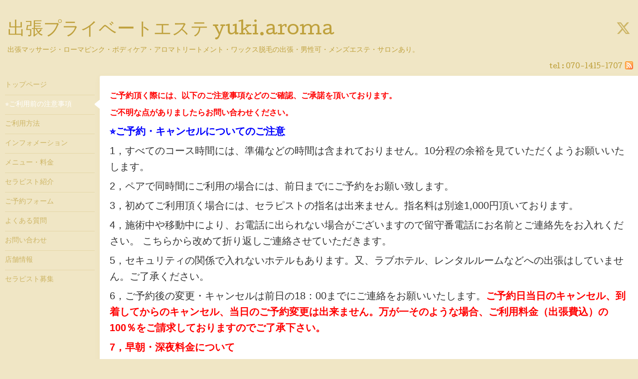

--- FILE ---
content_type: text/html; charset=utf-8
request_url: https://yuki-aroma.com/free/tyui
body_size: 6517
content:
<!DOCTYPE html>
<html xmlns="http://www.w3.org/1999/xhtml" xml:lang="ja" lang="ja">
<head>
  <!-- Hello: ver.202009170000 -->
  <meta charset="utf-8">
  <title>⭐ご利用前の注意事項 - 出張プライベートエステ yuki.aroma</title>
  <meta name="viewport" content="width=device-width, initial-scale=1, maximum-scale=1, user-scalable=yes">

  <meta name="description" content="ご予約頂く際には、以下のご注意事項などのご確認、ご承諾を頂いております。ご不明な点がありましたらお問い合わせください。⭐ご予約・キャンセルについてのご注意1，...">
  <meta name="keywords" content="出張マッサージ,アロマ,メンズエステ,ワックス脱毛,東京,都内,埼玉,神奈川,千葉,エステ,スクラブ,メンズ脱毛,個人,セラピスト,男性,">

  <meta property="og:title" content="出張プライベートエステ yuki.aroma">
  <meta property="og:image" content="">
  <meta property="og:site_name" content="出張プライベートエステ yuki.aroma">
  
  <link rel="alternate" type="application/rss+xml" title="出張プライベートエステ yuki.aroma / RSS" href="/feed.rss">
  <link rel="stylesheet" href="/style.css?861048-1747039217">
  <link rel="stylesheet" href="//fonts.googleapis.com/css?family=Cutive">
  <link rel="stylesheet" href="/css/font-awesome/css/font-awesome.min.css">

  <script src="/assets/jquery/jquery-3.5.1.min.js"></script>
  <script src="/assets/clipsquareimage/jquery.clipsquareimage.js"></script>
</head>
<body id="free" class="id_181601">

  <div class="sm_totop mm-fixed-bottom">
    <i class="sm_totop_button fa fa-chevron-up"></i>
  </div>

  <div id="container">

    <div class="sm_header"></div>

    <!-- #header -->
    <div id="header">
      <div class="inner clearfix">

        <h1>
          <a class="shop_sitename" href="https://yuki-aroma.com">出張プライベートエステ yuki.aroma</a>
        </h1>
        <div class="site_description">出張マッサージ・ローマピンク・ボディケア・アロマトリートメント・ワックス脱毛の出張・男性可・メンズエステ・サロンあり。</div>

        <div id="shop_info">
          <div class="shop_name">
            出張プライベートエステyuki.aroma
          </div>

          <div class="shop_tel">
            tel : <a class="js-shop_tel" href="tel:070-1415-1707">070-1415-1707</a>
          </div>

          <div class="shop_rss">
            <a href="/feed.rss"><img src="/img/icon/rss.png" /></a>
          </div>
        </div>
        <!-- /#shop_info -->

        <div class="social_area">
          
          <a href="https://twitter.com/yuki_aromasaron" target="_blank">
            <span class="icon-twitter"></span>
          </a>
          

          

          
        </div>

      </div>
    </div>
    <!-- /#header -->


    <!-- #contents -->
    <div id="contents" class="clearfix tile">


      <!-- #main_column -->
      <div id="main_column" class="clearfix tile">
        <div class="inner clearfix tile">


<!-- CONTENT ----------------------------------------------------------------------- -->






























<!----------------------------------------------
ページ：フリーページ
---------------------------------------------->
<h2>⭐ご利用前の注意事項</h2>

<div class="textfield">
  <p><span style="font-size: 12pt; color: #ff0000;"><span color="#0000ff" face="Noto Sans Japanese, Noto Sans, Arial, sans-serif" style="font-family: 'Noto Sans Japanese', 'Noto Sans', Arial, sans-serif;"><b>ご予約頂く際には、以下のご注意事項などのご確認、ご承諾を頂いております。</b></span></span></p>
<p><span style="font-size: 12pt; color: #ff0000;"><span color="#0000ff" face="Noto Sans Japanese, Noto Sans, Arial, sans-serif" style="font-family: 'Noto Sans Japanese', 'Noto Sans', Arial, sans-serif;"><b>ご不明な点がありましたらお問い合わせください。</b></span></span></p>
<p><strong style="color: #0000ff; background-color: transparent; font-family: 'Noto Sans Japanese', 'Noto Sans', Arial, sans-serif; font-size: 20px;">⭐ご予約・キャンセルについてのご注意</strong></p>
<p><span style="background-color: transparent; color: rgba(0, 0, 0, 0.8); font-family: 'Noto Sans Japanese', 'Noto Sans', Arial, sans-serif; font-size: 20px;">1，すべてのコース時間には、準備などの時間は含まれておりません。10分程の余裕を見ていただくようお願いいたします。</span></p>
<p><span style="background-color: transparent; color: rgba(0, 0, 0, 0.8); font-family: 'Noto Sans Japanese', 'Noto Sans', Arial, sans-serif; font-size: 20px;">2，ペアで同時間にご利用の場合には、前日までにご予約をお願い致します。</span></p>
<p><span style="background-color: transparent; color: rgba(0, 0, 0, 0.8); font-family: 'Noto Sans Japanese', 'Noto Sans', Arial, sans-serif; font-size: 20px;">3，初めてご利用頂く場合には、セラピストの指名は出来ません。</span><span style="background-color: transparent; color: rgba(0, 0, 0, 0.8); font-family: 'Noto Sans Japanese', 'Noto Sans', Arial, sans-serif; font-size: 20px;">指名料は別途1,000円頂いております。</span></p>
<p><span style="background-color: transparent; color: rgba(0, 0, 0, 0.8); font-family: 'Noto Sans Japanese', 'Noto Sans', Arial, sans-serif; font-size: 20px;">4，施術中や移動中により、お電話に出られない場合がございますので留守番電話にお名前とご連絡先をお入れください。 こちらから改めて折り返しご連絡させていただきます。</span></p>
<p><span style="background-color: transparent; color: rgba(0, 0, 0, 0.8); font-family: 'Noto Sans Japanese', 'Noto Sans', Arial, sans-serif; font-size: 20px;">5，セキュリティの関係で入れないホテルもあります。又、ラブホテル、レンタルルームなどへの出張はしていません。ご了承ください。</span></p>
<p><span style="background-color: transparent; color: rgba(0, 0, 0, 0.8); font-family: 'Noto Sans Japanese', 'Noto Sans', Arial, sans-serif; font-size: 20px;">6，ご予約後の変更・キャンセルは前日の18：00までにご連絡をお願いいたします。</span><strong style="background-color: transparent; color: rgba(0, 0, 0, 0.8); font-family: 'Noto Sans Japanese', 'Noto Sans', Arial, sans-serif; font-size: 20px;"><span style="color: #ff0000;">ご予約日当日のキャンセル、到着してからのキャンセル、当日のご予約変更は出来ません。万が一そのような場合、ご利用料金（出張費込）の100％をご請求しておりますのでご了承下さい。</span></strong></p>
<p><strong style="background-color: transparent; color: rgba(0, 0, 0, 0.8); font-family: 'Noto Sans Japanese', 'Noto Sans', Arial, sans-serif; font-size: 20px;"><span style="color: #ff0000;">7，早朝・深夜料金について</span></strong></p>
<p><strong style="background-color: transparent; color: rgba(0, 0, 0, 0.8); font-family: 'Noto Sans Japanese', 'Noto Sans', Arial, sans-serif; font-size: 20px;"><span style="color: #ff0000;">＊11：00前～・22：00以降～開始の場合、別途3000円頂いています。</span></strong></p>
<p><strong style="background-color: transparent; color: rgba(0, 0, 0, 0.8); font-family: 'Noto Sans Japanese', 'Noto Sans', Arial, sans-serif; font-size: 20px;"><span style="color: #ff0000;">＊深夜0時～10：00にかかる施術時間の場合、</span></strong><strong style="background-color: transparent; color: rgba(0, 0, 0, 0.8); font-family: 'Noto Sans Japanese', 'Noto Sans', Arial, sans-serif; font-size: 20px;"><span style="color: #ff0000;">別途2000円頂いています。</span></strong></p>
<p><strong style="background-color: transparent; color: rgba(0, 0, 0, 0.8); font-family: 'Noto Sans Japanese', 'Noto Sans', Arial, sans-serif; font-size: 20px;"><span style="color: #ff0000;">8，延長料金について</span></strong></p>
<p><strong style="background-color: transparent; color: rgba(0, 0, 0, 0.8); font-family: 'Noto Sans Japanese', 'Noto Sans', Arial, sans-serif; font-size: 20px;"><span style="color: #ff0000;">＊30分5000円</span></strong></p>
<p><strong style="background-color: transparent; color: rgba(0, 0, 0, 0.8); font-family: 'Noto Sans Japanese', 'Noto Sans', Arial, sans-serif; font-size: 20px;"><span style="color: #ff0000;"><strong style="color: rgba(0, 0, 0, 0.8);"><span style="color: #ff0000;">＊11：00前～・22：00以降～延長30分8000円</span></strong></span></strong></p>
<p><span color="rgba(0, 0, 0, 0.8)" face="Noto Sans Japanese, Noto Sans, Arial, sans-serif" style="color: rgba(0, 0, 0, 0.8); font-family: 'Noto Sans Japanese', 'Noto Sans', Arial, sans-serif;"><span style="font-size: 20px;"></span></span><span style="color: #ff0000; font-size: 14pt;"><strong><span>⭐<span style="color: #0000ff;">「重要・お客様へのお願い」ご予約時には必ずご確認お願いします。</span></span></strong></span></p>
<p><span style="font-size: 12pt;">＊東京都感染拡大防止ガイドラインに沿って、お客様と施術者の安全と健康を守るため、施術者のマスク着用、出発前の体調チェックと検温、備品など衛生管理の徹底を行っております。又、お部屋の状況によりましては、<strong>窓等を開けるなどの換気</strong>もお願いする場合がございます。体調不良の方や体温が37度以上の場合には施術をお断りしておりますので</span><span style="font-size: 16px;">体調がすぐれない場合には、無理せずに早めにご予約変更のご連絡をお願いします。</span></p>
<p><span style="font-size: 12pt;">&nbsp;<span style="text-decoration: underline;"><strong>＊下記のいずれかに該当するお客様には、ご予約をお控えいただきたくお願い申し上げます。</strong></span></span></p>
<ul>
<li><span style="font-size: 12pt;">咳込んだり、発熱（37度以上）があるなど風邪の症状の方</span></li>
<li><span style="font-size: 12pt;">強いだるさ（倦怠感）や息苦しさがある方</span></li>
<li><span style="font-size: 12pt;">咳、痰、胸部に不快感がある方</span></li>
<li><span style="font-size: 12pt;">その他新型コロナウィルス感染可能性の症状がある方</span></li>
<li><span style="font-size: 12pt;">新型コロナウィルス、インフルエンザと類似した自覚症状のある方</span></li>
<li><span style="font-size: 12pt;">新型コロナウィルス、インフルエンザの感染者、又は感染が疑われる方との濃厚接触があった方</span></li>
<li><span style="font-size: 12pt;">クラスターが発生したとされる場所を訪れた方</span></li>
<li><span style="font-size: 12pt;">2週間以内に海外への渡航歴のある方、並びに当該渡航者との濃厚接触がある方</span></li>
</ul>
<p>&nbsp;<span style="font-size: 12pt;">お客様と施術者の健康と安全、感染拡大防止のためご理解とご協力を賜りますようご協力をお願い申し上げます。</span></p>
<p>&nbsp;<a href="https://cdn.goope.jp/76569/200826153324-5f46023466b49.jpg" target="_blank"><img src="https://cdn.goope.jp/76569/200826153324-5f46023466b49_m.jpg" alt="コロナステッカー jpeg.jpg" /></a></p>
<p><strong style="color: #0000ff; background-color: transparent; font-family: 'Noto Sans Japanese', 'Noto Sans', Arial, sans-serif; font-size: 20px;">⭐トリートメントに関するご注意</strong></p>
<p><span style="color: #000000; font-family: Verdana, Arial, Helvetica, sans-serif;">＊</span><span style="font-size: 12pt;">施術を行うに際して、体調や体型などが個々人で異なることから、結果が個々人で異なります。</span></p>
<p><span style="font-size: 12pt;">＊当サロンのトリートメントやオプションメニューや脱毛は、リラクゼーション、美容・ダイエット等を目的に行っております。</span><span style="font-size: 12pt;">　</span></p>
<p><span style="font-size: 12pt;">＊性的行為、医療行為、それに準ずる施術は行っておりませんのでご了承ください。</span></p>
<p><span style="font-size: 12pt;">＊貴重品などの紛失や、施術後、体調を崩された場合などや、いかなる理由におきましても、返金、賠償などの責任につきましては、</span><span style="font-size: 12pt;">当方では責任を負いかねますのでご了承ください。</span></p>
<p style="color: #000000; font-family: Verdana, Arial, Helvetica, sans-serif; font-size: 13px;"><span style="background-color: transparent; color: rgba(0, 0, 0, 0.8); font-family: 'Noto Sans Japanese', 'Noto Sans', Arial, sans-serif; font-size: 20px; box-sizing: border-box; font-weight: 600; transition: none 0s cubic-bezier(0.25, 0.1, 0.25, 1) 0s; -webkit-tap-highlight-color: transparent;"><strong style="background-color: transparent; color: #0000ff;">⭐</strong><span style="color: #0000ff;">以下に該当される方の施術は、</span></span><span style="background-color: transparent; color: #0000ff; font-family: 'Noto Sans Japanese', 'Noto Sans', Arial, sans-serif; font-size: 20px; box-sizing: border-box; font-weight: 600; transition: none 0s cubic-bezier(0.25, 0.1, 0.25, 1) 0s; -webkit-tap-highlight-color: transparent;">お体のご負担を考え施術を控えさせて頂いております。 その他、ご病気のあるお客様は、事前にお申し出下さいますようお願い致します。</span></p>
<p id="wnd_TextBlock_98845_inner_4" style="background-color: transparent; box-sizing: border-box; color: rgba(0, 0, 0, 0.8); font-family: 'Noto Sans Japanese', 'Noto Sans', Arial, sans-serif; font-size: 20px; font-variant-numeric: normal; font-variant-east-asian: normal; margin: 0px; padding-bottom: 20px; transition: none 0s cubic-bezier(0.25, 0.1, 0.25, 1) 0s; -webkit-tap-highlight-color: transparent;" data-wnd_is_separable="1" data-wnd_separable_index="4" data-wnd_separable_id="wnd_TextBlock_98845">◎ 癌・潰瘍性疾患をお持ちの方</p>
<p id="wnd_TextBlock_98845_inner_5" style="background-color: transparent; box-sizing: border-box; color: rgba(0, 0, 0, 0.8); font-family: 'Noto Sans Japanese', 'Noto Sans', Arial, sans-serif; font-size: 20px; font-variant-numeric: normal; font-variant-east-asian: normal; margin: 0px; padding-bottom: 20px; transition: none 0s cubic-bezier(0.25, 0.1, 0.25, 1) 0s; -webkit-tap-highlight-color: transparent;" data-wnd_is_separable="1" data-wnd_separable_index="5" data-wnd_separable_id="wnd_TextBlock_98845">◎ 脳に異常・その他の既往症がある方</p>
<p id="wnd_TextBlock_98845_inner_6" style="background-color: transparent; box-sizing: border-box; color: rgba(0, 0, 0, 0.8); font-family: 'Noto Sans Japanese', 'Noto Sans', Arial, sans-serif; font-size: 20px; font-variant-numeric: normal; font-variant-east-asian: normal; margin: 0px; padding-bottom: 20px; transition: none 0s cubic-bezier(0.25, 0.1, 0.25, 1) 0s; -webkit-tap-highlight-color: transparent;" data-wnd_is_separable="1" data-wnd_separable_index="6" data-wnd_separable_id="wnd_TextBlock_98845">◎ 膠原病（リウマチなど）の方</p>
<p id="wnd_TextBlock_98845_inner_7" style="background-color: transparent; box-sizing: border-box; color: rgba(0, 0, 0, 0.8); font-family: 'Noto Sans Japanese', 'Noto Sans', Arial, sans-serif; font-size: 20px; font-variant-numeric: normal; font-variant-east-asian: normal; margin: 0px; padding-bottom: 20px; transition: none 0s cubic-bezier(0.25, 0.1, 0.25, 1) 0s; -webkit-tap-highlight-color: transparent;" data-wnd_is_separable="1" data-wnd_separable_index="7" data-wnd_separable_id="wnd_TextBlock_98845">◎ 重度の糖尿病・骨粗鬆症の方</p>
<p id="wnd_TextBlock_98845_inner_8" style="background-color: transparent; box-sizing: border-box; color: rgba(0, 0, 0, 0.8); font-family: 'Noto Sans Japanese', 'Noto Sans', Arial, sans-serif; font-size: 20px; font-variant-numeric: normal; font-variant-east-asian: normal; margin: 0px; padding-bottom: 20px; transition: none 0s cubic-bezier(0.25, 0.1, 0.25, 1) 0s; -webkit-tap-highlight-color: transparent;" data-wnd_is_separable="1" data-wnd_separable_index="8" data-wnd_separable_id="wnd_TextBlock_98845">◎ ヘルニアの方</p>
<p id="wnd_TextBlock_98845_inner_9" style="background-color: transparent; box-sizing: border-box; color: rgba(0, 0, 0, 0.8); font-family: 'Noto Sans Japanese', 'Noto Sans', Arial, sans-serif; font-size: 20px; font-variant-numeric: normal; font-variant-east-asian: normal; margin: 0px; padding-bottom: 20px; transition: none 0s cubic-bezier(0.25, 0.1, 0.25, 1) 0s; -webkit-tap-highlight-color: transparent;" data-wnd_is_separable="1" data-wnd_separable_index="9" data-wnd_separable_id="wnd_TextBlock_98845">◎ ２週間以内に美容治療を受けられた方</p>
<p id="wnd_TextBlock_98845_inner_10" style="background-color: transparent; box-sizing: border-box; color: rgba(0, 0, 0, 0.8); font-family: 'Noto Sans Japanese', 'Noto Sans', Arial, sans-serif; font-size: 20px; font-variant-numeric: normal; font-variant-east-asian: normal; margin: 0px; padding-bottom: 20px; transition: none 0s cubic-bezier(0.25, 0.1, 0.25, 1) 0s; -webkit-tap-highlight-color: transparent;" data-wnd_is_separable="1" data-wnd_separable_index="10" data-wnd_separable_id="wnd_TextBlock_98845">◎ アートメイクを３ヶ月以内にされた方</p>
<p id="wnd_TextBlock_98845_inner_11" style="background-color: transparent; box-sizing: border-box; color: rgba(0, 0, 0, 0.8); font-family: 'Noto Sans Japanese', 'Noto Sans', Arial, sans-serif; font-size: 20px; font-variant-numeric: normal; font-variant-east-asian: normal; margin: 0px; padding-bottom: 20px; transition: none 0s cubic-bezier(0.25, 0.1, 0.25, 1) 0s; -webkit-tap-highlight-color: transparent;" data-wnd_is_separable="1" data-wnd_separable_index="11" data-wnd_separable_id="wnd_TextBlock_98845">◎ 半年以内の怪我の治療・外的手術・美容形成をした方</p>
<p id="wnd_TextBlock_98845_inner_12" style="background-color: transparent; box-sizing: border-box; color: rgba(0, 0, 0, 0.8); font-family: 'Noto Sans Japanese', 'Noto Sans', Arial, sans-serif; font-size: 20px; font-variant-numeric: normal; font-variant-east-asian: normal; margin: 0px; padding-bottom: 20px; transition: none 0s cubic-bezier(0.25, 0.1, 0.25, 1) 0s; -webkit-tap-highlight-color: transparent;" data-wnd_is_separable="1" data-wnd_separable_index="12" data-wnd_separable_id="wnd_TextBlock_98845">◎ 妊娠されている、又は妊娠の可能性がある方</p>
<p id="wnd_TextBlock_98845_inner_13" style="background-color: transparent; box-sizing: border-box; color: rgba(0, 0, 0, 0.8); font-family: 'Noto Sans Japanese', 'Noto Sans', Arial, sans-serif; font-size: 20px; font-variant-numeric: normal; font-variant-east-asian: normal; margin: 0px; padding-bottom: 20px; transition: none 0s cubic-bezier(0.25, 0.1, 0.25, 1) 0s; -webkit-tap-highlight-color: transparent;" data-wnd_is_separable="1" data-wnd_separable_index="13" data-wnd_separable_id="wnd_TextBlock_98845">◎ 水虫・炎症のある方</p>
<p id="wnd_TextBlock_98845_inner_14" style="background-color: transparent; box-sizing: border-box; color: rgba(0, 0, 0, 0.8); font-family: 'Noto Sans Japanese', 'Noto Sans', Arial, sans-serif; font-size: 20px; font-variant-numeric: normal; font-variant-east-asian: normal; margin: 0px; padding-bottom: 20px; transition: none 0s cubic-bezier(0.25, 0.1, 0.25, 1) 0s; -webkit-tap-highlight-color: transparent;" data-wnd_is_separable="1" data-wnd_separable_index="14" data-wnd_separable_id="wnd_TextBlock_98845">◎ 皮膚疾患のある方（いぼ・ヘルペス・白癬菌など）</p>
<p id="wnd_TextBlock_98845_inner_15" style="background-color: transparent; box-sizing: border-box; color: rgba(0, 0, 0, 0.8); font-family: 'Noto Sans Japanese', 'Noto Sans', Arial, sans-serif; font-size: 20px; font-variant-numeric: normal; font-variant-east-asian: normal; margin: 0px; padding-bottom: 20px; transition: none 0s cubic-bezier(0.25, 0.1, 0.25, 1) 0s; -webkit-tap-highlight-color: transparent;" data-wnd_is_separable="1" data-wnd_separable_index="15" data-wnd_separable_id="wnd_TextBlock_98845">◎ 静脈瘤のある方・リンパ腫のある方</p>
<p id="wnd_TextBlock_98845_inner_16" style="background-color: transparent; box-sizing: border-box; color: rgba(0, 0, 0, 0.8); font-family: 'Noto Sans Japanese', 'Noto Sans', Arial, sans-serif; font-size: 20px; font-variant-numeric: normal; font-variant-east-asian: normal; margin: 0px; padding-bottom: 20px; transition: none 0s cubic-bezier(0.25, 0.1, 0.25, 1) 0s; -webkit-tap-highlight-color: transparent;" data-wnd_is_separable="1" data-wnd_separable_index="16" data-wnd_separable_id="wnd_TextBlock_98845">◎ 心疾患をお持ちの方</p>
<p id="wnd_TextBlock_98845_inner_17" style="background-color: transparent; box-sizing: border-box; color: rgba(0, 0, 0, 0.8); font-family: 'Noto Sans Japanese', 'Noto Sans', Arial, sans-serif; font-size: 20px; font-variant-numeric: normal; font-variant-east-asian: normal; margin: 0px; padding-bottom: 20px; transition: none 0s cubic-bezier(0.25, 0.1, 0.25, 1) 0s; -webkit-tap-highlight-color: transparent;" data-wnd_is_separable="1" data-wnd_separable_index="17" data-wnd_separable_id="wnd_TextBlock_98845">◎ 高血圧・血栓の方</p>
<p id="wnd_TextBlock_98845_inner_18" style="background-color: transparent; box-sizing: border-box; color: rgba(0, 0, 0, 0.8); font-family: 'Noto Sans Japanese', 'Noto Sans', Arial, sans-serif; font-size: 20px; font-variant-numeric: normal; font-variant-east-asian: normal; margin: 0px; padding-bottom: 20px; transition: none 0s cubic-bezier(0.25, 0.1, 0.25, 1) 0s; -webkit-tap-highlight-color: transparent;" data-wnd_is_separable="1" data-wnd_separable_index="18" data-wnd_separable_id="wnd_TextBlock_98845">◎ 熱のある方</p>
<p id="wnd_TextBlock_98845_inner_19" style="background-color: transparent; box-sizing: border-box; color: rgba(0, 0, 0, 0.8); font-family: 'Noto Sans Japanese', 'Noto Sans', Arial, sans-serif; font-size: 20px; font-variant-numeric: normal; font-variant-east-asian: normal; margin: 0px; padding-bottom: 20px; transition: none 0s cubic-bezier(0.25, 0.1, 0.25, 1) 0s; -webkit-tap-highlight-color: transparent;" data-wnd_is_separable="1" data-wnd_separable_index="19" data-wnd_separable_id="wnd_TextBlock_98845">◎ 飲酒後の施術はお断りさせて頂いております。</p>
<p id="wnd_TextBlock_98845_inner_20" style="background-color: transparent; box-sizing: border-box; color: rgba(0, 0, 0, 0.8); font-family: 'Noto Sans Japanese', 'Noto Sans', Arial, sans-serif; font-size: 20px; font-variant-numeric: normal; font-variant-east-asian: normal; margin: 0px; padding-bottom: 0px; transition: none 0s cubic-bezier(0.25, 0.1, 0.25, 1) 0s; -webkit-tap-highlight-color: transparent;" data-wnd_is_separable="1" data-wnd_separable_index="20" data-wnd_separable_id="wnd_TextBlock_98845">＊施術後、体調を崩された場合の返金や賠償などの責任などにつきましては、当方では責任を負いかねますのでご了承ください。</p>
<p style="background-color: transparent; box-sizing: border-box; color: rgba(0, 0, 0, 0.8); font-family: 'Noto Sans Japanese', 'Noto Sans', Arial, sans-serif; font-size: 20px; font-variant-numeric: normal; font-variant-east-asian: normal; margin: 0px; padding-bottom: 0px; transition: none 0s cubic-bezier(0.25, 0.1, 0.25, 1) 0s; -webkit-tap-highlight-color: transparent;" data-wnd_is_separable="1" data-wnd_separable_index="20" data-wnd_separable_id="wnd_TextBlock_98845">&nbsp;</p>
<p><span style="font-size: 14pt; background-color: #ff0000;">＊禁止事項</span></p>
<p><span style="font-size: 12pt;">&bull;当店は風俗系マッサージ、回春エステ店ではございません。又、回春マッサージ等の法令及び公序良俗に反するような行為も一切行っておりません。 &nbsp; &nbsp; &nbsp; &nbsp;</span></p>
<p><span style="font-size: 12pt;">&bull;<strong><span style="color: #ff0000;">未成年者・暴力団関係者・刺青のある方・薬物使用者・泥酔者のご利用もお断りさせて頂きます。 &nbsp; &nbsp;</span></strong></span></p>
<p><span style="font-size: 12pt;">&bull;セラピストへのボディータッチ・性的サービスの強要 &nbsp; &nbsp; &nbsp; &nbsp;&nbsp;</span></p>
<p><span style="font-size: 12pt;">&bull;ビデオカメラ・カメラ付携帯等の機器による撮影禁止 &nbsp;&nbsp;</span></p>
<p><span style="font-size: 16px;">&bull;</span><span style="font-size: 16px;">セラピストが施術続行不可能と判断した場合、直ちに施術を中止する場合がございます。</span><span style="font-size: 16px;">その際の料金のご返金は致しかねますのでご了承ください。</span></p>
<p><span style="font-size: 16px; background-color: #ff6600;">＊その他</span></p>
<p><span style="font-size: 12pt;">・経済情勢、消費税の変更などにより料金などが変更になる場合があります。予めご了承ください。</span></p>
</div>



<!-- CONTENT ----------------------------------------------------------------------- -->

          

        </div>
        <!-- /.inner -->

      </div>
      <!-- /#main_column -->


      <!-- #sub_column -->
      <div id="sub_column" class="clearfix tile">
        <div class="inner clearfix">

          <div id="navi" class="section clearfix">
            <div class="inner clearfix">
              <ul class="clearfix">
                
                <li class="navi_top">
                  <a href="/"  class="navi_top">トップページ</a>
                </li>
                
                <li class="navi_free free_181601 active">
                  <a href="/free/tyui"  class="navi_free free_181601 active">⭐ご利用前の注意事項</a>
                </li>
                
                <li class="navi_free free_181636">
                  <a href="/free/riyou"  class="navi_free free_181636">ご利用方法</a>
                </li>
                
                <li class="navi_info">
                  <a href="/info"  class="navi_info">インフォメーション</a>
                </li>
                
                <li class="navi_menu">
                  <a href="/menu"  class="navi_menu">メニュー・料金</a>
                </li>
                
                <li class="navi_staff">
                  <a href="/staff"  class="navi_staff">セラピスト紹介</a>
                </li>
                
                <li class="navi_reservation">
                  <a href="/reservation"  class="navi_reservation">ご予約フォーム</a>
                </li>
                
                <li class="navi_free free_181600">
                  <a href="/free/faq"  class="navi_free free_181600">よくある質問</a>
                </li>
                
                <li class="navi_contact">
                  <a href="/contact"  class="navi_contact">お問い合わせ</a>
                </li>
                
                <li class="navi_about">
                  <a href="/about"  class="navi_about">店舗情報</a>
                </li>
                
                <li class="navi_free free_182614">
                  <a href="/free/therapist"  class="navi_free free_182614">セラピスト募集</a>
                </li>
                
                </ul>
            </div>
          </div>
          <!-- /#navi -->

          <!-- #schedule -->
          <dl id="schedule" class="section today_area">
            <dt class="today_title">
              Today&apos;s Schedule<br>
              <span>2026.01.24 Saturday</span>
            </dt>
            
          </dl>
          <!-- /#schedule -->

          <div class="qr_area section">
            <img src="//r.goope.jp/qr/yukiaroma"width="100" height="100" />
          </div>

          <div class="gadgets"></div>

        </div>
        <!-- /.inner -->
      </div>
      <!-- /#sub_column -->

    </div>
    <!-- /#contents -->

    <!-- #footer -->
    <div id="footer" class="clearfix">
      <div class="inner clearfix">

        <!-- /.social -->
        <div class="social">
          <div id="navi_parts">
<div class="navi_parts_detail">
<div id="google_translate_element"></div><script type="text/javascript">function googleTranslateElementInit() {new google.translate.TranslateElement({pageLanguage: 'ja', includedLanguages: 'en,es,fr,it,ja,ko,zh-CN,zh-TW', layout: google.translate.TranslateElement.InlineLayout.SIMPLE}, 'google_translate_element');}</script><script type="text/javascript" src="//translate.google.com/translate_a/element.js?cb=googleTranslateElementInit"></script>
</div>
</div>
<div id="social_widgets">
<div id="widget_twitter_follow" class="social_widget">
<div style="text-align:left;padding-bottom:10px;">
<a href="https://twitter.com/yuki_aromasaron" class="twitter-follow-button" data-show-count="false" data-lang="ja">Follow @yuki_aromasaron</a>
<script>!function(d,s,id){var js,fjs=d.getElementsByTagName(s)[0];if(!d.getElementById(id)){js=d.createElement(s);js.id=id;js.src="//platform.twitter.com/widgets.js";fjs.parentNode.insertBefore(js,fjs);}}(document,"script","twitter-wjs");</script>
</div>
</div>
<div id="widget_twitter_tweet" class="social_widget">
<div style="text-align:left;padding-bottom:10px;">
<a href="https://twitter.com/share" class="twitter-share-button" data-url="https://yuki-aroma.com" data-text="出張プライベートエステ yuki.aroma" data-lang="ja">Tweet</a>
<script>!function(d,s,id){var js,fjs=d.getElementsByTagName(s)[0];if(!d.getElementById(id)){js=d.createElement(s);js.id=id;js.src="https://platform.twitter.com/widgets.js";fjs.parentNode.insertBefore(js,fjs);}}(document,"script","twitter-wjs");</script>
</div>
</div>

</div>

        </div>
        <!-- /.social -->

        <div class="footer_info section right">
          

          <div class="copyright">
            &copy;2026 <a href="https://yuki-aroma.com">出張プライベートエステyuki.aroma</a>. All Rights Reserved.
          </div>

          <div class="counter_area access_counter">
            Today: <span class="num">4</span> /
            Yesterday: <span class="num">174</span> /
            Total: <span class="num">479109</span>
          </div>

          <div class="powered">
            Powered by <a href="https://goope.jp/">グーペ</a> / <a href="https://admin.goope.jp/">Admin</a>
          </div>
        </div>

      </div>
    </div>
    <!-- /#footer -->

  </div>
  <!-- /#container -->

  <div id="sm_navi">
    <ul>
      
      <li class="footer_navi_top">
        <a href="/"  class="footer_navi_top">トップページ</a>
      </li>
      
      <li class="footer_navi_free free_181601 active">
        <a href="/free/tyui"  class="footer_navi_free free_181601 active">⭐ご利用前の注意事項</a>
      </li>
      
      <li class="footer_navi_free free_181636">
        <a href="/free/riyou"  class="footer_navi_free free_181636">ご利用方法</a>
      </li>
      
      <li class="footer_navi_info">
        <a href="/info"  class="footer_navi_info">インフォメーション</a>
      </li>
      
      <li class="footer_navi_menu">
        <a href="/menu"  class="footer_navi_menu">メニュー・料金</a>
      </li>
      
      <li class="footer_navi_staff">
        <a href="/staff"  class="footer_navi_staff">セラピスト紹介</a>
      </li>
      
      <li class="footer_navi_reservation">
        <a href="/reservation"  class="footer_navi_reservation">ご予約フォーム</a>
      </li>
      
      <li class="footer_navi_free free_181600">
        <a href="/free/faq"  class="footer_navi_free free_181600">よくある質問</a>
      </li>
      
      <li class="footer_navi_contact">
        <a href="/contact"  class="footer_navi_contact">お問い合わせ</a>
      </li>
      
      <li class="footer_navi_about">
        <a href="/about"  class="footer_navi_about">店舗情報</a>
      </li>
      
      <li class="footer_navi_free free_182614">
        <a href="/free/therapist"  class="footer_navi_free free_182614">セラピスト募集</a>
      </li>
      
    </ul>
  </div>

  <script src="/js/tooltip.js"></script>
  <script src="/assets/colorbox/jquery.colorbox-1.6.4.min.js"></script>
  <script src="/assets/responsiveslides/responsiveslides-1.55.min.js"></script>
  <script src="/assets/mobilemenu/mobilemenu.js"></script>
  <script src="/js/theme_hello/init.js?20200824"></script>
</body>
</html>
